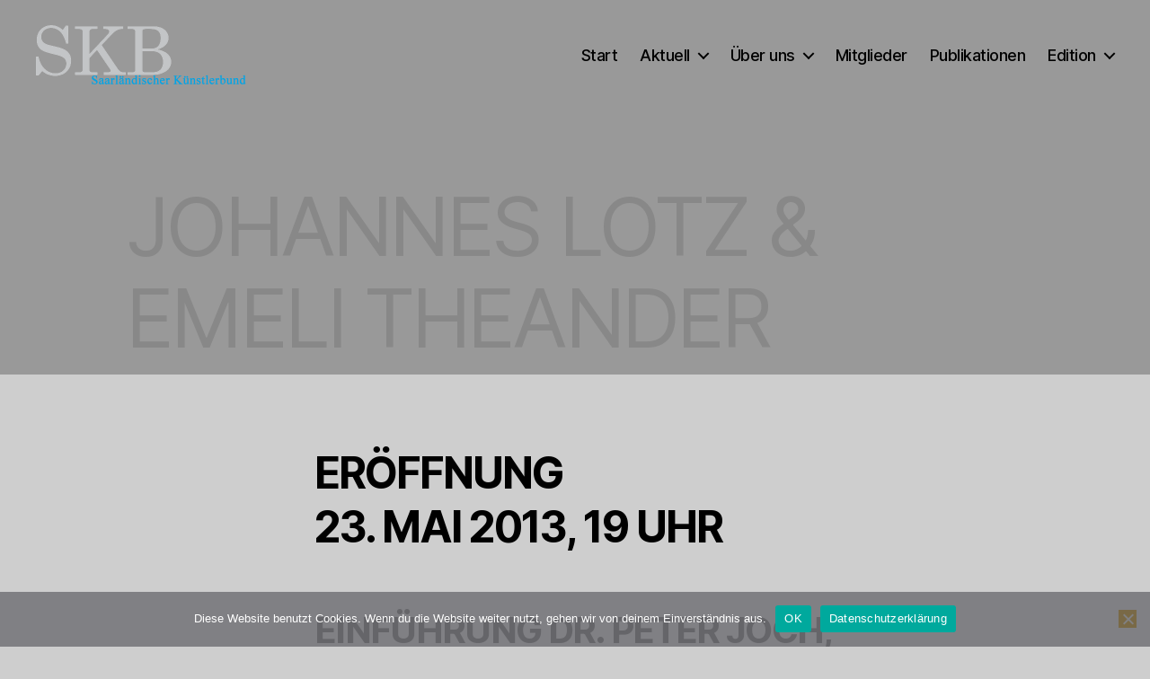

--- FILE ---
content_type: text/html; charset=UTF-8
request_url: https://saarlaendischer-kuenstlerbund.de/archiv/johannes-lotz-emeli-theander/
body_size: 74510
content:
<!DOCTYPE html>

<html class="no-js" lang="de">

	<head>

		<meta charset="UTF-8">
		<meta name="viewport" content="width=device-width, initial-scale=1.0">

		<link rel="profile" href="https://gmpg.org/xfn/11">

		<title>JOHANNES LOTZ &#038; EMELI THEANDER &#8211; Saarländischer Künstlerbund</title>
<meta name='robots' content='max-image-preview:large' />
<link rel="alternate" type="application/rss+xml" title="Saarländischer Künstlerbund &raquo; Feed" href="https://saarlaendischer-kuenstlerbund.de/feed/" />
<link rel="alternate" type="application/rss+xml" title="Saarländischer Künstlerbund &raquo; Kommentar-Feed" href="https://saarlaendischer-kuenstlerbund.de/comments/feed/" />
<link rel="alternate" title="oEmbed (JSON)" type="application/json+oembed" href="https://saarlaendischer-kuenstlerbund.de/wp-json/oembed/1.0/embed?url=https%3A%2F%2Fsaarlaendischer-kuenstlerbund.de%2Farchiv%2Fjohannes-lotz-emeli-theander%2F" />
<link rel="alternate" title="oEmbed (XML)" type="text/xml+oembed" href="https://saarlaendischer-kuenstlerbund.de/wp-json/oembed/1.0/embed?url=https%3A%2F%2Fsaarlaendischer-kuenstlerbund.de%2Farchiv%2Fjohannes-lotz-emeli-theander%2F&#038;format=xml" />
<style id='wp-img-auto-sizes-contain-inline-css'>
img:is([sizes=auto i],[sizes^="auto," i]){contain-intrinsic-size:3000px 1500px}
/*# sourceURL=wp-img-auto-sizes-contain-inline-css */
</style>
<style id='wp-block-library-inline-css'>
:root{--wp-block-synced-color:#7a00df;--wp-block-synced-color--rgb:122,0,223;--wp-bound-block-color:var(--wp-block-synced-color);--wp-editor-canvas-background:#ddd;--wp-admin-theme-color:#007cba;--wp-admin-theme-color--rgb:0,124,186;--wp-admin-theme-color-darker-10:#006ba1;--wp-admin-theme-color-darker-10--rgb:0,107,160.5;--wp-admin-theme-color-darker-20:#005a87;--wp-admin-theme-color-darker-20--rgb:0,90,135;--wp-admin-border-width-focus:2px}@media (min-resolution:192dpi){:root{--wp-admin-border-width-focus:1.5px}}.wp-element-button{cursor:pointer}:root .has-very-light-gray-background-color{background-color:#eee}:root .has-very-dark-gray-background-color{background-color:#313131}:root .has-very-light-gray-color{color:#eee}:root .has-very-dark-gray-color{color:#313131}:root .has-vivid-green-cyan-to-vivid-cyan-blue-gradient-background{background:linear-gradient(135deg,#00d084,#0693e3)}:root .has-purple-crush-gradient-background{background:linear-gradient(135deg,#34e2e4,#4721fb 50%,#ab1dfe)}:root .has-hazy-dawn-gradient-background{background:linear-gradient(135deg,#faaca8,#dad0ec)}:root .has-subdued-olive-gradient-background{background:linear-gradient(135deg,#fafae1,#67a671)}:root .has-atomic-cream-gradient-background{background:linear-gradient(135deg,#fdd79a,#004a59)}:root .has-nightshade-gradient-background{background:linear-gradient(135deg,#330968,#31cdcf)}:root .has-midnight-gradient-background{background:linear-gradient(135deg,#020381,#2874fc)}:root{--wp--preset--font-size--normal:16px;--wp--preset--font-size--huge:42px}.has-regular-font-size{font-size:1em}.has-larger-font-size{font-size:2.625em}.has-normal-font-size{font-size:var(--wp--preset--font-size--normal)}.has-huge-font-size{font-size:var(--wp--preset--font-size--huge)}.has-text-align-center{text-align:center}.has-text-align-left{text-align:left}.has-text-align-right{text-align:right}.has-fit-text{white-space:nowrap!important}#end-resizable-editor-section{display:none}.aligncenter{clear:both}.items-justified-left{justify-content:flex-start}.items-justified-center{justify-content:center}.items-justified-right{justify-content:flex-end}.items-justified-space-between{justify-content:space-between}.screen-reader-text{border:0;clip-path:inset(50%);height:1px;margin:-1px;overflow:hidden;padding:0;position:absolute;width:1px;word-wrap:normal!important}.screen-reader-text:focus{background-color:#ddd;clip-path:none;color:#444;display:block;font-size:1em;height:auto;left:5px;line-height:normal;padding:15px 23px 14px;text-decoration:none;top:5px;width:auto;z-index:100000}html :where(.has-border-color){border-style:solid}html :where([style*=border-top-color]){border-top-style:solid}html :where([style*=border-right-color]){border-right-style:solid}html :where([style*=border-bottom-color]){border-bottom-style:solid}html :where([style*=border-left-color]){border-left-style:solid}html :where([style*=border-width]){border-style:solid}html :where([style*=border-top-width]){border-top-style:solid}html :where([style*=border-right-width]){border-right-style:solid}html :where([style*=border-bottom-width]){border-bottom-style:solid}html :where([style*=border-left-width]){border-left-style:solid}html :where(img[class*=wp-image-]){height:auto;max-width:100%}:where(figure){margin:0 0 1em}html :where(.is-position-sticky){--wp-admin--admin-bar--position-offset:var(--wp-admin--admin-bar--height,0px)}@media screen and (max-width:600px){html :where(.is-position-sticky){--wp-admin--admin-bar--position-offset:0px}}

/*# sourceURL=wp-block-library-inline-css */
</style><style id='wp-block-heading-inline-css'>
h1:where(.wp-block-heading).has-background,h2:where(.wp-block-heading).has-background,h3:where(.wp-block-heading).has-background,h4:where(.wp-block-heading).has-background,h5:where(.wp-block-heading).has-background,h6:where(.wp-block-heading).has-background{padding:1.25em 2.375em}h1.has-text-align-left[style*=writing-mode]:where([style*=vertical-lr]),h1.has-text-align-right[style*=writing-mode]:where([style*=vertical-rl]),h2.has-text-align-left[style*=writing-mode]:where([style*=vertical-lr]),h2.has-text-align-right[style*=writing-mode]:where([style*=vertical-rl]),h3.has-text-align-left[style*=writing-mode]:where([style*=vertical-lr]),h3.has-text-align-right[style*=writing-mode]:where([style*=vertical-rl]),h4.has-text-align-left[style*=writing-mode]:where([style*=vertical-lr]),h4.has-text-align-right[style*=writing-mode]:where([style*=vertical-rl]),h5.has-text-align-left[style*=writing-mode]:where([style*=vertical-lr]),h5.has-text-align-right[style*=writing-mode]:where([style*=vertical-rl]),h6.has-text-align-left[style*=writing-mode]:where([style*=vertical-lr]),h6.has-text-align-right[style*=writing-mode]:where([style*=vertical-rl]){rotate:180deg}
/*# sourceURL=https://saarlaendischer-kuenstlerbund.de/wp-includes/blocks/heading/style.min.css */
</style>
<style id='wp-block-image-inline-css'>
.wp-block-image>a,.wp-block-image>figure>a{display:inline-block}.wp-block-image img{box-sizing:border-box;height:auto;max-width:100%;vertical-align:bottom}@media not (prefers-reduced-motion){.wp-block-image img.hide{visibility:hidden}.wp-block-image img.show{animation:show-content-image .4s}}.wp-block-image[style*=border-radius] img,.wp-block-image[style*=border-radius]>a{border-radius:inherit}.wp-block-image.has-custom-border img{box-sizing:border-box}.wp-block-image.aligncenter{text-align:center}.wp-block-image.alignfull>a,.wp-block-image.alignwide>a{width:100%}.wp-block-image.alignfull img,.wp-block-image.alignwide img{height:auto;width:100%}.wp-block-image .aligncenter,.wp-block-image .alignleft,.wp-block-image .alignright,.wp-block-image.aligncenter,.wp-block-image.alignleft,.wp-block-image.alignright{display:table}.wp-block-image .aligncenter>figcaption,.wp-block-image .alignleft>figcaption,.wp-block-image .alignright>figcaption,.wp-block-image.aligncenter>figcaption,.wp-block-image.alignleft>figcaption,.wp-block-image.alignright>figcaption{caption-side:bottom;display:table-caption}.wp-block-image .alignleft{float:left;margin:.5em 1em .5em 0}.wp-block-image .alignright{float:right;margin:.5em 0 .5em 1em}.wp-block-image .aligncenter{margin-left:auto;margin-right:auto}.wp-block-image :where(figcaption){margin-bottom:1em;margin-top:.5em}.wp-block-image.is-style-circle-mask img{border-radius:9999px}@supports ((-webkit-mask-image:none) or (mask-image:none)) or (-webkit-mask-image:none){.wp-block-image.is-style-circle-mask img{border-radius:0;-webkit-mask-image:url('data:image/svg+xml;utf8,<svg viewBox="0 0 100 100" xmlns="http://www.w3.org/2000/svg"><circle cx="50" cy="50" r="50"/></svg>');mask-image:url('data:image/svg+xml;utf8,<svg viewBox="0 0 100 100" xmlns="http://www.w3.org/2000/svg"><circle cx="50" cy="50" r="50"/></svg>');mask-mode:alpha;-webkit-mask-position:center;mask-position:center;-webkit-mask-repeat:no-repeat;mask-repeat:no-repeat;-webkit-mask-size:contain;mask-size:contain}}:root :where(.wp-block-image.is-style-rounded img,.wp-block-image .is-style-rounded img){border-radius:9999px}.wp-block-image figure{margin:0}.wp-lightbox-container{display:flex;flex-direction:column;position:relative}.wp-lightbox-container img{cursor:zoom-in}.wp-lightbox-container img:hover+button{opacity:1}.wp-lightbox-container button{align-items:center;backdrop-filter:blur(16px) saturate(180%);background-color:#5a5a5a40;border:none;border-radius:4px;cursor:zoom-in;display:flex;height:20px;justify-content:center;opacity:0;padding:0;position:absolute;right:16px;text-align:center;top:16px;width:20px;z-index:100}@media not (prefers-reduced-motion){.wp-lightbox-container button{transition:opacity .2s ease}}.wp-lightbox-container button:focus-visible{outline:3px auto #5a5a5a40;outline:3px auto -webkit-focus-ring-color;outline-offset:3px}.wp-lightbox-container button:hover{cursor:pointer;opacity:1}.wp-lightbox-container button:focus{opacity:1}.wp-lightbox-container button:focus,.wp-lightbox-container button:hover,.wp-lightbox-container button:not(:hover):not(:active):not(.has-background){background-color:#5a5a5a40;border:none}.wp-lightbox-overlay{box-sizing:border-box;cursor:zoom-out;height:100vh;left:0;overflow:hidden;position:fixed;top:0;visibility:hidden;width:100%;z-index:100000}.wp-lightbox-overlay .close-button{align-items:center;cursor:pointer;display:flex;justify-content:center;min-height:40px;min-width:40px;padding:0;position:absolute;right:calc(env(safe-area-inset-right) + 16px);top:calc(env(safe-area-inset-top) + 16px);z-index:5000000}.wp-lightbox-overlay .close-button:focus,.wp-lightbox-overlay .close-button:hover,.wp-lightbox-overlay .close-button:not(:hover):not(:active):not(.has-background){background:none;border:none}.wp-lightbox-overlay .lightbox-image-container{height:var(--wp--lightbox-container-height);left:50%;overflow:hidden;position:absolute;top:50%;transform:translate(-50%,-50%);transform-origin:top left;width:var(--wp--lightbox-container-width);z-index:9999999999}.wp-lightbox-overlay .wp-block-image{align-items:center;box-sizing:border-box;display:flex;height:100%;justify-content:center;margin:0;position:relative;transform-origin:0 0;width:100%;z-index:3000000}.wp-lightbox-overlay .wp-block-image img{height:var(--wp--lightbox-image-height);min-height:var(--wp--lightbox-image-height);min-width:var(--wp--lightbox-image-width);width:var(--wp--lightbox-image-width)}.wp-lightbox-overlay .wp-block-image figcaption{display:none}.wp-lightbox-overlay button{background:none;border:none}.wp-lightbox-overlay .scrim{background-color:#fff;height:100%;opacity:.9;position:absolute;width:100%;z-index:2000000}.wp-lightbox-overlay.active{visibility:visible}@media not (prefers-reduced-motion){.wp-lightbox-overlay.active{animation:turn-on-visibility .25s both}.wp-lightbox-overlay.active img{animation:turn-on-visibility .35s both}.wp-lightbox-overlay.show-closing-animation:not(.active){animation:turn-off-visibility .35s both}.wp-lightbox-overlay.show-closing-animation:not(.active) img{animation:turn-off-visibility .25s both}.wp-lightbox-overlay.zoom.active{animation:none;opacity:1;visibility:visible}.wp-lightbox-overlay.zoom.active .lightbox-image-container{animation:lightbox-zoom-in .4s}.wp-lightbox-overlay.zoom.active .lightbox-image-container img{animation:none}.wp-lightbox-overlay.zoom.active .scrim{animation:turn-on-visibility .4s forwards}.wp-lightbox-overlay.zoom.show-closing-animation:not(.active){animation:none}.wp-lightbox-overlay.zoom.show-closing-animation:not(.active) .lightbox-image-container{animation:lightbox-zoom-out .4s}.wp-lightbox-overlay.zoom.show-closing-animation:not(.active) .lightbox-image-container img{animation:none}.wp-lightbox-overlay.zoom.show-closing-animation:not(.active) .scrim{animation:turn-off-visibility .4s forwards}}@keyframes show-content-image{0%{visibility:hidden}99%{visibility:hidden}to{visibility:visible}}@keyframes turn-on-visibility{0%{opacity:0}to{opacity:1}}@keyframes turn-off-visibility{0%{opacity:1;visibility:visible}99%{opacity:0;visibility:visible}to{opacity:0;visibility:hidden}}@keyframes lightbox-zoom-in{0%{transform:translate(calc((-100vw + var(--wp--lightbox-scrollbar-width))/2 + var(--wp--lightbox-initial-left-position)),calc(-50vh + var(--wp--lightbox-initial-top-position))) scale(var(--wp--lightbox-scale))}to{transform:translate(-50%,-50%) scale(1)}}@keyframes lightbox-zoom-out{0%{transform:translate(-50%,-50%) scale(1);visibility:visible}99%{visibility:visible}to{transform:translate(calc((-100vw + var(--wp--lightbox-scrollbar-width))/2 + var(--wp--lightbox-initial-left-position)),calc(-50vh + var(--wp--lightbox-initial-top-position))) scale(var(--wp--lightbox-scale));visibility:hidden}}
/*# sourceURL=https://saarlaendischer-kuenstlerbund.de/wp-includes/blocks/image/style.min.css */
</style>
<style id='wp-block-paragraph-inline-css'>
.is-small-text{font-size:.875em}.is-regular-text{font-size:1em}.is-large-text{font-size:2.25em}.is-larger-text{font-size:3em}.has-drop-cap:not(:focus):first-letter{float:left;font-size:8.4em;font-style:normal;font-weight:100;line-height:.68;margin:.05em .1em 0 0;text-transform:uppercase}body.rtl .has-drop-cap:not(:focus):first-letter{float:none;margin-left:.1em}p.has-drop-cap.has-background{overflow:hidden}:root :where(p.has-background){padding:1.25em 2.375em}:where(p.has-text-color:not(.has-link-color)) a{color:inherit}p.has-text-align-left[style*="writing-mode:vertical-lr"],p.has-text-align-right[style*="writing-mode:vertical-rl"]{rotate:180deg}
/*# sourceURL=https://saarlaendischer-kuenstlerbund.de/wp-includes/blocks/paragraph/style.min.css */
</style>
<style id='wp-block-separator-inline-css'>
@charset "UTF-8";.wp-block-separator{border:none;border-top:2px solid}:root :where(.wp-block-separator.is-style-dots){height:auto;line-height:1;text-align:center}:root :where(.wp-block-separator.is-style-dots):before{color:currentColor;content:"···";font-family:serif;font-size:1.5em;letter-spacing:2em;padding-left:2em}.wp-block-separator.is-style-dots{background:none!important;border:none!important}
/*# sourceURL=https://saarlaendischer-kuenstlerbund.de/wp-includes/blocks/separator/style.min.css */
</style>
<style id='global-styles-inline-css'>
:root{--wp--preset--aspect-ratio--square: 1;--wp--preset--aspect-ratio--4-3: 4/3;--wp--preset--aspect-ratio--3-4: 3/4;--wp--preset--aspect-ratio--3-2: 3/2;--wp--preset--aspect-ratio--2-3: 2/3;--wp--preset--aspect-ratio--16-9: 16/9;--wp--preset--aspect-ratio--9-16: 9/16;--wp--preset--color--black: #000000;--wp--preset--color--cyan-bluish-gray: #abb8c3;--wp--preset--color--white: #ffffff;--wp--preset--color--pale-pink: #f78da7;--wp--preset--color--vivid-red: #cf2e2e;--wp--preset--color--luminous-vivid-orange: #ff6900;--wp--preset--color--luminous-vivid-amber: #fcb900;--wp--preset--color--light-green-cyan: #7bdcb5;--wp--preset--color--vivid-green-cyan: #00d084;--wp--preset--color--pale-cyan-blue: #8ed1fc;--wp--preset--color--vivid-cyan-blue: #0693e3;--wp--preset--color--vivid-purple: #9b51e0;--wp--preset--color--accent: #725207;--wp--preset--color--primary: #000000;--wp--preset--color--secondary: #515151;--wp--preset--color--subtle-background: #afafaf;--wp--preset--color--background: #cecece;--wp--preset--gradient--vivid-cyan-blue-to-vivid-purple: linear-gradient(135deg,rgb(6,147,227) 0%,rgb(155,81,224) 100%);--wp--preset--gradient--light-green-cyan-to-vivid-green-cyan: linear-gradient(135deg,rgb(122,220,180) 0%,rgb(0,208,130) 100%);--wp--preset--gradient--luminous-vivid-amber-to-luminous-vivid-orange: linear-gradient(135deg,rgb(252,185,0) 0%,rgb(255,105,0) 100%);--wp--preset--gradient--luminous-vivid-orange-to-vivid-red: linear-gradient(135deg,rgb(255,105,0) 0%,rgb(207,46,46) 100%);--wp--preset--gradient--very-light-gray-to-cyan-bluish-gray: linear-gradient(135deg,rgb(238,238,238) 0%,rgb(169,184,195) 100%);--wp--preset--gradient--cool-to-warm-spectrum: linear-gradient(135deg,rgb(74,234,220) 0%,rgb(151,120,209) 20%,rgb(207,42,186) 40%,rgb(238,44,130) 60%,rgb(251,105,98) 80%,rgb(254,248,76) 100%);--wp--preset--gradient--blush-light-purple: linear-gradient(135deg,rgb(255,206,236) 0%,rgb(152,150,240) 100%);--wp--preset--gradient--blush-bordeaux: linear-gradient(135deg,rgb(254,205,165) 0%,rgb(254,45,45) 50%,rgb(107,0,62) 100%);--wp--preset--gradient--luminous-dusk: linear-gradient(135deg,rgb(255,203,112) 0%,rgb(199,81,192) 50%,rgb(65,88,208) 100%);--wp--preset--gradient--pale-ocean: linear-gradient(135deg,rgb(255,245,203) 0%,rgb(182,227,212) 50%,rgb(51,167,181) 100%);--wp--preset--gradient--electric-grass: linear-gradient(135deg,rgb(202,248,128) 0%,rgb(113,206,126) 100%);--wp--preset--gradient--midnight: linear-gradient(135deg,rgb(2,3,129) 0%,rgb(40,116,252) 100%);--wp--preset--font-size--small: 18px;--wp--preset--font-size--medium: 20px;--wp--preset--font-size--large: 26.25px;--wp--preset--font-size--x-large: 42px;--wp--preset--font-size--normal: 21px;--wp--preset--font-size--larger: 32px;--wp--preset--spacing--20: 0.44rem;--wp--preset--spacing--30: 0.67rem;--wp--preset--spacing--40: 1rem;--wp--preset--spacing--50: 1.5rem;--wp--preset--spacing--60: 2.25rem;--wp--preset--spacing--70: 3.38rem;--wp--preset--spacing--80: 5.06rem;--wp--preset--shadow--natural: 6px 6px 9px rgba(0, 0, 0, 0.2);--wp--preset--shadow--deep: 12px 12px 50px rgba(0, 0, 0, 0.4);--wp--preset--shadow--sharp: 6px 6px 0px rgba(0, 0, 0, 0.2);--wp--preset--shadow--outlined: 6px 6px 0px -3px rgb(255, 255, 255), 6px 6px rgb(0, 0, 0);--wp--preset--shadow--crisp: 6px 6px 0px rgb(0, 0, 0);}:where(.is-layout-flex){gap: 0.5em;}:where(.is-layout-grid){gap: 0.5em;}body .is-layout-flex{display: flex;}.is-layout-flex{flex-wrap: wrap;align-items: center;}.is-layout-flex > :is(*, div){margin: 0;}body .is-layout-grid{display: grid;}.is-layout-grid > :is(*, div){margin: 0;}:where(.wp-block-columns.is-layout-flex){gap: 2em;}:where(.wp-block-columns.is-layout-grid){gap: 2em;}:where(.wp-block-post-template.is-layout-flex){gap: 1.25em;}:where(.wp-block-post-template.is-layout-grid){gap: 1.25em;}.has-black-color{color: var(--wp--preset--color--black) !important;}.has-cyan-bluish-gray-color{color: var(--wp--preset--color--cyan-bluish-gray) !important;}.has-white-color{color: var(--wp--preset--color--white) !important;}.has-pale-pink-color{color: var(--wp--preset--color--pale-pink) !important;}.has-vivid-red-color{color: var(--wp--preset--color--vivid-red) !important;}.has-luminous-vivid-orange-color{color: var(--wp--preset--color--luminous-vivid-orange) !important;}.has-luminous-vivid-amber-color{color: var(--wp--preset--color--luminous-vivid-amber) !important;}.has-light-green-cyan-color{color: var(--wp--preset--color--light-green-cyan) !important;}.has-vivid-green-cyan-color{color: var(--wp--preset--color--vivid-green-cyan) !important;}.has-pale-cyan-blue-color{color: var(--wp--preset--color--pale-cyan-blue) !important;}.has-vivid-cyan-blue-color{color: var(--wp--preset--color--vivid-cyan-blue) !important;}.has-vivid-purple-color{color: var(--wp--preset--color--vivid-purple) !important;}.has-black-background-color{background-color: var(--wp--preset--color--black) !important;}.has-cyan-bluish-gray-background-color{background-color: var(--wp--preset--color--cyan-bluish-gray) !important;}.has-white-background-color{background-color: var(--wp--preset--color--white) !important;}.has-pale-pink-background-color{background-color: var(--wp--preset--color--pale-pink) !important;}.has-vivid-red-background-color{background-color: var(--wp--preset--color--vivid-red) !important;}.has-luminous-vivid-orange-background-color{background-color: var(--wp--preset--color--luminous-vivid-orange) !important;}.has-luminous-vivid-amber-background-color{background-color: var(--wp--preset--color--luminous-vivid-amber) !important;}.has-light-green-cyan-background-color{background-color: var(--wp--preset--color--light-green-cyan) !important;}.has-vivid-green-cyan-background-color{background-color: var(--wp--preset--color--vivid-green-cyan) !important;}.has-pale-cyan-blue-background-color{background-color: var(--wp--preset--color--pale-cyan-blue) !important;}.has-vivid-cyan-blue-background-color{background-color: var(--wp--preset--color--vivid-cyan-blue) !important;}.has-vivid-purple-background-color{background-color: var(--wp--preset--color--vivid-purple) !important;}.has-black-border-color{border-color: var(--wp--preset--color--black) !important;}.has-cyan-bluish-gray-border-color{border-color: var(--wp--preset--color--cyan-bluish-gray) !important;}.has-white-border-color{border-color: var(--wp--preset--color--white) !important;}.has-pale-pink-border-color{border-color: var(--wp--preset--color--pale-pink) !important;}.has-vivid-red-border-color{border-color: var(--wp--preset--color--vivid-red) !important;}.has-luminous-vivid-orange-border-color{border-color: var(--wp--preset--color--luminous-vivid-orange) !important;}.has-luminous-vivid-amber-border-color{border-color: var(--wp--preset--color--luminous-vivid-amber) !important;}.has-light-green-cyan-border-color{border-color: var(--wp--preset--color--light-green-cyan) !important;}.has-vivid-green-cyan-border-color{border-color: var(--wp--preset--color--vivid-green-cyan) !important;}.has-pale-cyan-blue-border-color{border-color: var(--wp--preset--color--pale-cyan-blue) !important;}.has-vivid-cyan-blue-border-color{border-color: var(--wp--preset--color--vivid-cyan-blue) !important;}.has-vivid-purple-border-color{border-color: var(--wp--preset--color--vivid-purple) !important;}.has-vivid-cyan-blue-to-vivid-purple-gradient-background{background: var(--wp--preset--gradient--vivid-cyan-blue-to-vivid-purple) !important;}.has-light-green-cyan-to-vivid-green-cyan-gradient-background{background: var(--wp--preset--gradient--light-green-cyan-to-vivid-green-cyan) !important;}.has-luminous-vivid-amber-to-luminous-vivid-orange-gradient-background{background: var(--wp--preset--gradient--luminous-vivid-amber-to-luminous-vivid-orange) !important;}.has-luminous-vivid-orange-to-vivid-red-gradient-background{background: var(--wp--preset--gradient--luminous-vivid-orange-to-vivid-red) !important;}.has-very-light-gray-to-cyan-bluish-gray-gradient-background{background: var(--wp--preset--gradient--very-light-gray-to-cyan-bluish-gray) !important;}.has-cool-to-warm-spectrum-gradient-background{background: var(--wp--preset--gradient--cool-to-warm-spectrum) !important;}.has-blush-light-purple-gradient-background{background: var(--wp--preset--gradient--blush-light-purple) !important;}.has-blush-bordeaux-gradient-background{background: var(--wp--preset--gradient--blush-bordeaux) !important;}.has-luminous-dusk-gradient-background{background: var(--wp--preset--gradient--luminous-dusk) !important;}.has-pale-ocean-gradient-background{background: var(--wp--preset--gradient--pale-ocean) !important;}.has-electric-grass-gradient-background{background: var(--wp--preset--gradient--electric-grass) !important;}.has-midnight-gradient-background{background: var(--wp--preset--gradient--midnight) !important;}.has-small-font-size{font-size: var(--wp--preset--font-size--small) !important;}.has-medium-font-size{font-size: var(--wp--preset--font-size--medium) !important;}.has-large-font-size{font-size: var(--wp--preset--font-size--large) !important;}.has-x-large-font-size{font-size: var(--wp--preset--font-size--x-large) !important;}
/*# sourceURL=global-styles-inline-css */
</style>

<style id='classic-theme-styles-inline-css'>
/*! This file is auto-generated */
.wp-block-button__link{color:#fff;background-color:#32373c;border-radius:9999px;box-shadow:none;text-decoration:none;padding:calc(.667em + 2px) calc(1.333em + 2px);font-size:1.125em}.wp-block-file__button{background:#32373c;color:#fff;text-decoration:none}
/*# sourceURL=/wp-includes/css/classic-themes.min.css */
</style>
<!-- <link rel='stylesheet' id='contact-form-7-css' href='https://saarlaendischer-kuenstlerbund.de/wp-content/plugins/contact-form-7/includes/css/styles.css?ver=6.1.4' media='all' /> -->
<!-- <link rel='stylesheet' id='cookie-notice-front-css' href='https://saarlaendischer-kuenstlerbund.de/wp-content/plugins/cookie-notice/css/front.min.css?ver=2.5.11' media='all' /> -->
<!-- <link rel='stylesheet' id='twentytwenty-style-css' href='https://saarlaendischer-kuenstlerbund.de/wp-content/themes/twentytwenty/style.css?ver=3.0' media='all' /> -->
<link rel="stylesheet" type="text/css" href="//saarlaendischer-kuenstlerbund.de/wp-content/cache/wpfc-minified/dgjglnhm/7u96g.css" media="all"/>
<style id='twentytwenty-style-inline-css'>
.color-accent,.color-accent-hover:hover,.color-accent-hover:focus,:root .has-accent-color,.has-drop-cap:not(:focus):first-letter,.wp-block-button.is-style-outline,a { color: #725207; }blockquote,.border-color-accent,.border-color-accent-hover:hover,.border-color-accent-hover:focus { border-color: #725207; }button,.button,.faux-button,.wp-block-button__link,.wp-block-file .wp-block-file__button,input[type="button"],input[type="reset"],input[type="submit"],.bg-accent,.bg-accent-hover:hover,.bg-accent-hover:focus,:root .has-accent-background-color,.comment-reply-link { background-color: #725207; }.fill-children-accent,.fill-children-accent * { fill: #725207; }:root .has-background-color,button,.button,.faux-button,.wp-block-button__link,.wp-block-file__button,input[type="button"],input[type="reset"],input[type="submit"],.wp-block-button,.comment-reply-link,.has-background.has-primary-background-color:not(.has-text-color),.has-background.has-primary-background-color *:not(.has-text-color),.has-background.has-accent-background-color:not(.has-text-color),.has-background.has-accent-background-color *:not(.has-text-color) { color: #cecece; }:root .has-background-background-color { background-color: #cecece; }body,.entry-title a,:root .has-primary-color { color: #000000; }:root .has-primary-background-color { background-color: #000000; }cite,figcaption,.wp-caption-text,.post-meta,.entry-content .wp-block-archives li,.entry-content .wp-block-categories li,.entry-content .wp-block-latest-posts li,.wp-block-latest-comments__comment-date,.wp-block-latest-posts__post-date,.wp-block-embed figcaption,.wp-block-image figcaption,.wp-block-pullquote cite,.comment-metadata,.comment-respond .comment-notes,.comment-respond .logged-in-as,.pagination .dots,.entry-content hr:not(.has-background),hr.styled-separator,:root .has-secondary-color { color: #515151; }:root .has-secondary-background-color { background-color: #515151; }pre,fieldset,input,textarea,table,table *,hr { border-color: #afafaf; }caption,code,code,kbd,samp,.wp-block-table.is-style-stripes tbody tr:nth-child(odd),:root .has-subtle-background-background-color { background-color: #afafaf; }.wp-block-table.is-style-stripes { border-bottom-color: #afafaf; }.wp-block-latest-posts.is-grid li { border-top-color: #afafaf; }:root .has-subtle-background-color { color: #afafaf; }body:not(.overlay-header) .primary-menu > li > a,body:not(.overlay-header) .primary-menu > li > .icon,.modal-menu a,.footer-menu a, .footer-widgets a:where(:not(.wp-block-button__link)),#site-footer .wp-block-button.is-style-outline,.wp-block-pullquote:before,.singular:not(.overlay-header) .entry-header a,.archive-header a,.header-footer-group .color-accent,.header-footer-group .color-accent-hover:hover { color: #422d00; }.social-icons a,#site-footer button:not(.toggle),#site-footer .button,#site-footer .faux-button,#site-footer .wp-block-button__link,#site-footer .wp-block-file__button,#site-footer input[type="button"],#site-footer input[type="reset"],#site-footer input[type="submit"] { background-color: #422d00; }.social-icons a,body:not(.overlay-header) .primary-menu ul,.header-footer-group button,.header-footer-group .button,.header-footer-group .faux-button,.header-footer-group .wp-block-button:not(.is-style-outline) .wp-block-button__link,.header-footer-group .wp-block-file__button,.header-footer-group input[type="button"],.header-footer-group input[type="reset"],.header-footer-group input[type="submit"] { color: #999999; }#site-header,.footer-nav-widgets-wrapper,#site-footer,.menu-modal,.menu-modal-inner,.search-modal-inner,.archive-header,.singular .entry-header,.singular .featured-media:before,.wp-block-pullquote:before { background-color: #999999; }.header-footer-group,body:not(.overlay-header) #site-header .toggle,.menu-modal .toggle { color: #000000; }body:not(.overlay-header) .primary-menu ul { background-color: #000000; }body:not(.overlay-header) .primary-menu > li > ul:after { border-bottom-color: #000000; }body:not(.overlay-header) .primary-menu ul ul:after { border-left-color: #000000; }.site-description,body:not(.overlay-header) .toggle-inner .toggle-text,.widget .post-date,.widget .rss-date,.widget_archive li,.widget_categories li,.widget cite,.widget_pages li,.widget_meta li,.widget_nav_menu li,.powered-by-wordpress,.footer-credits .privacy-policy,.to-the-top,.singular .entry-header .post-meta,.singular:not(.overlay-header) .entry-header .post-meta a { color: #282828; }.header-footer-group pre,.header-footer-group fieldset,.header-footer-group input,.header-footer-group textarea,.header-footer-group table,.header-footer-group table *,.footer-nav-widgets-wrapper,#site-footer,.menu-modal nav *,.footer-widgets-outer-wrapper,.footer-top { border-color: #7f7f7f; }.header-footer-group table caption,body:not(.overlay-header) .header-inner .toggle-wrapper::before { background-color: #7f7f7f; }.overlay-header .header-inner { color: #5d664c; }.cover-header .entry-header * { color: #5d664c; }
/*# sourceURL=twentytwenty-style-inline-css */
</style>
<!-- <link rel='stylesheet' id='twentytwenty-fonts-css' href='https://saarlaendischer-kuenstlerbund.de/wp-content/themes/twentytwenty/assets/css/font-inter.css?ver=3.0' media='all' /> -->
<link rel="stylesheet" type="text/css" href="//saarlaendischer-kuenstlerbund.de/wp-content/cache/wpfc-minified/6mc2ifls/a7b8w.css" media="all"/>
<!-- <link rel='stylesheet' id='twentytwenty-print-style-css' href='https://saarlaendischer-kuenstlerbund.de/wp-content/themes/twentytwenty/print.css?ver=3.0' media='print' /> -->
<link rel="stylesheet" type="text/css" href="//saarlaendischer-kuenstlerbund.de/wp-content/cache/wpfc-minified/8keaejf3/5t7lb.css" media="print"/>
<script id="cookie-notice-front-js-before">
var cnArgs = {"ajaxUrl":"https:\/\/saarlaendischer-kuenstlerbund.de\/wp-admin\/admin-ajax.php","nonce":"f8cdd1d6d8","hideEffect":"slide","position":"bottom","onScroll":true,"onScrollOffset":100,"onClick":false,"cookieName":"cookie_notice_accepted","cookieTime":2592000,"cookieTimeRejected":2592000,"globalCookie":false,"redirection":true,"cache":false,"revokeCookies":true,"revokeCookiesOpt":"automatic"};

//# sourceURL=cookie-notice-front-js-before
</script>
<script src='//saarlaendischer-kuenstlerbund.de/wp-content/cache/wpfc-minified/95zbuzp0/7u96g.js' type="text/javascript"></script>
<!-- <script src="https://saarlaendischer-kuenstlerbund.de/wp-content/plugins/cookie-notice/js/front.min.js?ver=2.5.11" id="cookie-notice-front-js"></script> -->
<!-- <script src="https://saarlaendischer-kuenstlerbund.de/wp-content/themes/twentytwenty/assets/js/index.js?ver=3.0" id="twentytwenty-js-js" defer data-wp-strategy="defer"></script> -->
<link rel="https://api.w.org/" href="https://saarlaendischer-kuenstlerbund.de/wp-json/" /><link rel="alternate" title="JSON" type="application/json" href="https://saarlaendischer-kuenstlerbund.de/wp-json/wp/v2/posts/1679" /><link rel="EditURI" type="application/rsd+xml" title="RSD" href="https://saarlaendischer-kuenstlerbund.de/xmlrpc.php?rsd" />
<meta name="generator" content="WordPress 6.9" />
<link rel="canonical" href="https://saarlaendischer-kuenstlerbund.de/archiv/johannes-lotz-emeli-theander/" />
<link rel='shortlink' href='https://saarlaendischer-kuenstlerbund.de/?p=1679' />
<script>
document.documentElement.className = document.documentElement.className.replace( 'no-js', 'js' );
//# sourceURL=twentytwenty_no_js_class
</script>
<style id="custom-background-css">
body.custom-background { background-color: #cecece; }
</style>
	<link rel="icon" href="https://saarlaendischer-kuenstlerbund.de/wp-content/uploads/2020/05/cropped-skbicon2-32x32.png" sizes="32x32" />
<link rel="icon" href="https://saarlaendischer-kuenstlerbund.de/wp-content/uploads/2020/05/cropped-skbicon2-192x192.png" sizes="192x192" />
<link rel="apple-touch-icon" href="https://saarlaendischer-kuenstlerbund.de/wp-content/uploads/2020/05/cropped-skbicon2-180x180.png" />
<meta name="msapplication-TileImage" content="https://saarlaendischer-kuenstlerbund.de/wp-content/uploads/2020/05/cropped-skbicon2-270x270.png" />
		<style id="wp-custom-css">
			.unsichtbar {display:none; }

label {font-family: arial; color:#900000}

#site-header {background-color: none !important;}
.entry-header {background-color: none !important;}
.header-footer-group {background-color: none !important;}

p.wolke, a.wolke, .wolke {font-size: 3em; !important;}
#footer {position: absolute;bottom: 0px !important;}

header {background-color: none!important;}

.caption-wrap {
	background-color: transparent !important; margin-top: 30px !important; 
	margin-right: 0px!important;}

.align-full {margin-top:-300px;}

#metaslider-id-1881 {
top: -200px!important; 
	left: 0px;
margin-bottom: 0px !important;
max-width: 100% !important;
	max-height: 100% !important;

	text-align: left !important;

	padding-bottom: -110px !important;
}

.caption {
	
	
	text-shadow: 1px 1px 2px #222;
	margin: 100px;
}

.site-footer{float: left; bottom: 0px !important;}

body.page-id-2,body.page-id-1,body.page-id-164 {
background: url("https://saarlaendischer-kuenstlerbund.de/wp-content/uploads/2020/05/grue_un40.png") no-repeat center center fixed; 
background-size: cover; 
}

body.page-id-1059, body.page-id-21 {
background: url("https://saarlaendischer-kuenstlerbund.de/wp-content/uploads/2021/03/background_data4.png") no-repeat center center fixed; 
background-size: cover; 
}



body.page-id-18 {
background: url("https://saarlaendischer-kuenstlerbund.de/wp-content/uploads/2020/05/Ausstellung-16c.png") no-repeat center center fixed; 
background-size: cover; 
}


body.page-id-20 {
background: url("https://saarlaendischer-kuenstlerbund.de/wp-content/uploads/2021/04/kontakt-e1617891361269.png") no-repeat center center fixed; 
background-size: cover; 
}



body.page-id-39 {
background-image: url("https://saarlaendischer-kuenstlerbund.de/wp-content/uploads/2020/05/Ausstellung-7b.png"); 
background-repeat: no-repeat; 
background-attachment: fixed; 
}
body.page-id-98 {
background: url("https://saarlaendischer-kuenstlerbund.de/wp-content/uploads/2021/03/stadtgalerie3.png") no-repeat center center fixed; 
background-size: cover; 
}



body.page-id-73 {

background: url("https://saarlaendischer-kuenstlerbund.de/wp-content/uploads/2021/04/links.png") 

	
	no-repeat center center fixed;
	background-size: cover;
}


body.page-id-1910 {

/*background: url("https://saarlaendischer-kuenstlerbund.de/wp-content/uploads/2021/03/back_sg2.png") 

	
	no-repeat center center fixed;
	background-size: cover;*/
}

body.page-id-101 {
background: url("https://saarlaendischer-kuenstlerbund.de/wp-content/uploads/2021/03/stadtgalerie4.jpg") no-repeat center center fixed; 
background-size: cover; 
}


body.postid-1013 {
background-color: #4d6811 ; 
	background-image: url("https://saarlaendischer-kuenstlerbund.de/wp-content/uploads/2020/10/kachel1b.png"); 
background-repeat: repeat; 
background-attachment: scroll; 

}

body.page-id-43 {
background-color: #fff!important;

}


.caption {font-size: 1em !important; font-family: arial;
margin-top:-2em;}


figcaption {
text-align: left !important;
color: #888 !important;}

.wp-block-image {float:none;

}
h1.entry-title {font-size:5em; font-weight: normal !important; 
	
	color:#888; text-align:left;

margin-bottom: -99px !important;}

h2.entry-title {font-size:4em; font-weight: normal !important; 
	
	color:#888; text-align:left;

margin-bottom: -33px !important;}

.footer-copyright {font-weight: normal !important; font-size: 0.7ems !important; color: #00a4e7; }

/*label {
		font-family: "Inter var", -apple-system, BlinkMacSystemFont, "Helvetica Neue", Helvetica, sans-serif !important;
	}*/

ul.sub-menu {
	background-color: #666666!important;
}


.entry-content li:before {content: "•"; color: #827716;
  display: inline-block; width: 1em;
  margin-left: -1em;}
ul {list-style: none !important}

ul.post-meta
 { display: none !important; }
.entry-categories  { display: none !important; }
h1.archive-title { display: none !important; }


@media ( max-width: 950px ) {
#metaslider-id-1881 {

top: -100px!important; left: 0px;
margin-bottom: 0px !important;


	text-align: left !important;
font-size: 2em ;
	padding-bottom: -210px !important;
}
}

@media ( max-width: 600px ) {
#metaslider-id-1881 {

top: 0px!important; left: 0px;
margin-bottom: 0px !important;

/*padding-left: -200px !important;*/
	text-align: left !important;
font-size: 1em !important;
	padding-bottom: -210px !important;
}


	
h1,
	.heading-size-1 {
		font-size: 4.2rem !important;
	}
}


.entry-content a {font-size: 2.0rem; text-decoration: none !important; font-family:  sans-serif; }
.entry-content a:hover {text-decoration: underline !important; color:#e8cd09;}



h2 a {color: #827716 !important; line-break: 30px !important;}
h3 {color: #999999 !important;}

ul.footer-menu a {font-weight: normal !important; font-size: 0.7em !important;}
p.powered-by-wordpress {display: none; !important;}
aside.footer-widgets-outer-wrapper {padding-top: 20px; padding-bottom: 40px;}		</style>
		
	</head>

	<body class="wp-singular post-template-default single single-post postid-1679 single-format-standard custom-background wp-custom-logo wp-embed-responsive wp-theme-twentytwenty cookies-not-set metaslider-plugin singular missing-post-thumbnail has-single-pagination showing-comments hide-avatars footer-top-visible">

		<a class="skip-link screen-reader-text" href="#site-content">Zum Inhalt springen</a>
		<header id="site-header" class="header-footer-group">

			<div class="header-inner section-inner">

				<div class="header-titles-wrapper">

					
					<div class="header-titles">

						<div class="site-logo faux-heading"><a href="https://saarlaendischer-kuenstlerbund.de/" class="custom-logo-link" rel="home"><img width="235" height="66" style="height: 66px;" src="https://saarlaendischer-kuenstlerbund.de/wp-content/uploads/2021/03/logo-skb-t2.png" class="custom-logo" alt="Logo Saarländischer Künstlerbund" decoding="async" fetchpriority="high" srcset="https://saarlaendischer-kuenstlerbund.de/wp-content/uploads/2021/03/logo-skb-t2.png 470w, https://saarlaendischer-kuenstlerbund.de/wp-content/uploads/2021/03/logo-skb-t2-300x84.png 300w" sizes="(max-width: 470px) 100vw, 470px" /></a><span class="screen-reader-text">Saarländischer Künstlerbund</span></div>
					</div><!-- .header-titles -->

					<button class="toggle nav-toggle mobile-nav-toggle" data-toggle-target=".menu-modal"  data-toggle-body-class="showing-menu-modal" aria-expanded="false" data-set-focus=".close-nav-toggle">
						<span class="toggle-inner">
							<span class="toggle-icon">
								<svg class="svg-icon" aria-hidden="true" role="img" focusable="false" xmlns="http://www.w3.org/2000/svg" width="26" height="7" viewBox="0 0 26 7"><path fill-rule="evenodd" d="M332.5,45 C330.567003,45 329,43.4329966 329,41.5 C329,39.5670034 330.567003,38 332.5,38 C334.432997,38 336,39.5670034 336,41.5 C336,43.4329966 334.432997,45 332.5,45 Z M342,45 C340.067003,45 338.5,43.4329966 338.5,41.5 C338.5,39.5670034 340.067003,38 342,38 C343.932997,38 345.5,39.5670034 345.5,41.5 C345.5,43.4329966 343.932997,45 342,45 Z M351.5,45 C349.567003,45 348,43.4329966 348,41.5 C348,39.5670034 349.567003,38 351.5,38 C353.432997,38 355,39.5670034 355,41.5 C355,43.4329966 353.432997,45 351.5,45 Z" transform="translate(-329 -38)" /></svg>							</span>
							<span class="toggle-text">Menü</span>
						</span>
					</button><!-- .nav-toggle -->

				</div><!-- .header-titles-wrapper -->

				<div class="header-navigation-wrapper">

					
							<nav class="primary-menu-wrapper" aria-label="Horizontal">

								<ul class="primary-menu reset-list-style">

								<li id="menu-item-2203" class="menu-item menu-item-type-post_type menu-item-object-page menu-item-2203"><a href="https://saarlaendischer-kuenstlerbund.de/1910-2/">Start</a></li>
<li id="menu-item-600" class="menu-item menu-item-type-taxonomy menu-item-object-category menu-item-has-children menu-item-600"><a href="https://saarlaendischer-kuenstlerbund.de/category/aktuell/">Aktuell</a><span class="icon"></span>
<ul class="sub-menu">
	<li id="menu-item-1592" class="menu-item menu-item-type-taxonomy menu-item-object-category current-post-ancestor current-menu-parent current-post-parent menu-item-1592"><a href="https://saarlaendischer-kuenstlerbund.de/category/archiv/">Archiv</a></li>
</ul>
</li>
<li id="menu-item-13" class="menu-item menu-item-type-post_type menu-item-object-page menu-item-has-children menu-item-13"><a href="https://saarlaendischer-kuenstlerbund.de/sample-page/">Über uns</a><span class="icon"></span>
<ul class="sub-menu">
	<li id="menu-item-97" class="menu-item menu-item-type-post_type menu-item-object-page menu-item-97"><a href="https://saarlaendischer-kuenstlerbund.de/ziele/">Ziele</a></li>
	<li id="menu-item-100" class="menu-item menu-item-type-post_type menu-item-object-page menu-item-100"><a href="https://saarlaendischer-kuenstlerbund.de/aktivitaeten/">Aktivitäten</a></li>
	<li id="menu-item-103" class="menu-item menu-item-type-post_type menu-item-object-page menu-item-103"><a href="https://saarlaendischer-kuenstlerbund.de/vorstand/">Gleichberechtigter Vorstand</a></li>
	<li id="menu-item-41" class="menu-item menu-item-type-post_type menu-item-object-page menu-item-41"><a href="https://saarlaendischer-kuenstlerbund.de/mitgliedschaft/">Mitgliedschaft</a></li>
	<li id="menu-item-174" class="menu-item menu-item-type-post_type menu-item-object-page menu-item-174"><a href="https://saarlaendischer-kuenstlerbund.de/mitglieder-seit-1922/">Mitglieder seit 1922</a></li>
	<li id="menu-item-109" class="menu-item menu-item-type-post_type menu-item-object-page menu-item-has-children menu-item-109"><a href="https://saarlaendischer-kuenstlerbund.de/geschichte/">Geschichte</a><span class="icon"></span>
	<ul class="sub-menu">
		<li id="menu-item-125" class="menu-item menu-item-type-post_type menu-item-object-page menu-item-125"><a href="https://saarlaendischer-kuenstlerbund.de/geschichte/">1922-1932</a></li>
		<li id="menu-item-124" class="menu-item menu-item-type-post_type menu-item-object-page menu-item-124"><a href="https://saarlaendischer-kuenstlerbund.de/1933-1945/">1933-1945</a></li>
		<li id="menu-item-123" class="menu-item menu-item-type-post_type menu-item-object-page menu-item-123"><a href="https://saarlaendischer-kuenstlerbund.de/neubeginn/">1945-1949</a></li>
		<li id="menu-item-133" class="menu-item menu-item-type-post_type menu-item-object-page menu-item-133"><a href="https://saarlaendischer-kuenstlerbund.de/erste-krise-1950/">1950</a></li>
		<li id="menu-item-137" class="menu-item menu-item-type-post_type menu-item-object-page menu-item-137"><a href="https://saarlaendischer-kuenstlerbund.de/neugruendung/">1950-1957</a></li>
		<li id="menu-item-141" class="menu-item menu-item-type-post_type menu-item-object-page menu-item-141"><a href="https://saarlaendischer-kuenstlerbund.de/zweite-krise/">1957-1960</a></li>
		<li id="menu-item-147" class="menu-item menu-item-type-post_type menu-item-object-page menu-item-147"><a href="https://saarlaendischer-kuenstlerbund.de/in-ruhigen-fahrwassern/">1961-1967</a></li>
		<li id="menu-item-151" class="menu-item menu-item-type-post_type menu-item-object-page menu-item-151"><a href="https://saarlaendischer-kuenstlerbund.de/die-wilden-jahre/">1968-1975</a></li>
		<li id="menu-item-155" class="menu-item menu-item-type-post_type menu-item-object-page menu-item-155"><a href="https://saarlaendischer-kuenstlerbund.de/zwischen-provinzialismus-und-weltkunst/">1976-1995</a></li>
		<li id="menu-item-159" class="menu-item menu-item-type-post_type menu-item-object-page menu-item-159"><a href="https://saarlaendischer-kuenstlerbund.de/neue-aufgaben/">1996-2007</a></li>
	</ul>
</li>
</ul>
</li>
<li id="menu-item-33" class="menu-item menu-item-type-post_type menu-item-object-page menu-item-33"><a href="https://saarlaendischer-kuenstlerbund.de/mitglieder/">Mitglieder</a></li>
<li id="menu-item-34" class="menu-item menu-item-type-post_type menu-item-object-page menu-item-34"><a href="https://saarlaendischer-kuenstlerbund.de/publikationen/">Publikationen</a></li>
<li id="menu-item-928" class="menu-item menu-item-type-taxonomy menu-item-object-category menu-item-has-children menu-item-928"><a href="https://saarlaendischer-kuenstlerbund.de/category/edition/">Edition</a><span class="icon"></span>
<ul class="sub-menu">
	<li id="menu-item-931" class="menu-item menu-item-type-post_type menu-item-object-post menu-item-931"><a href="https://saarlaendischer-kuenstlerbund.de/edition/edition-2015/">Edition 2015</a></li>
	<li id="menu-item-966" class="menu-item menu-item-type-post_type menu-item-object-post menu-item-966"><a href="https://saarlaendischer-kuenstlerbund.de/edition/edition-2010/">Edition 2010</a></li>
	<li id="menu-item-993" class="menu-item menu-item-type-post_type menu-item-object-post menu-item-993"><a href="https://saarlaendischer-kuenstlerbund.de/edition/edition-2009/">Edition 2009</a></li>
	<li id="menu-item-1015" class="menu-item menu-item-type-post_type menu-item-object-post menu-item-1015"><a href="https://saarlaendischer-kuenstlerbund.de/edition/edition-geschichte/">Edition/Geschichte</a></li>
</ul>
</li>

								</ul>

							</nav><!-- .primary-menu-wrapper -->

						
				</div><!-- .header-navigation-wrapper -->

			</div><!-- .header-inner -->

			
		</header><!-- #site-header -->

		
<div class="menu-modal cover-modal header-footer-group" data-modal-target-string=".menu-modal">

	<div class="menu-modal-inner modal-inner">

		<div class="menu-wrapper section-inner">

			<div class="menu-top">

				<button class="toggle close-nav-toggle fill-children-current-color" data-toggle-target=".menu-modal" data-toggle-body-class="showing-menu-modal" data-set-focus=".menu-modal">
					<span class="toggle-text">Menü schließen</span>
					<svg class="svg-icon" aria-hidden="true" role="img" focusable="false" xmlns="http://www.w3.org/2000/svg" width="16" height="16" viewBox="0 0 16 16"><polygon fill="" fill-rule="evenodd" points="6.852 7.649 .399 1.195 1.445 .149 7.899 6.602 14.352 .149 15.399 1.195 8.945 7.649 15.399 14.102 14.352 15.149 7.899 8.695 1.445 15.149 .399 14.102" /></svg>				</button><!-- .nav-toggle -->

				
					<nav class="mobile-menu" aria-label="Mobile">

						<ul class="modal-menu reset-list-style">

						<li class="menu-item menu-item-type-post_type menu-item-object-page menu-item-2203"><div class="ancestor-wrapper"><a href="https://saarlaendischer-kuenstlerbund.de/1910-2/">Start</a></div><!-- .ancestor-wrapper --></li>
<li class="menu-item menu-item-type-taxonomy menu-item-object-category menu-item-has-children menu-item-600"><div class="ancestor-wrapper"><a href="https://saarlaendischer-kuenstlerbund.de/category/aktuell/">Aktuell</a><button class="toggle sub-menu-toggle fill-children-current-color" data-toggle-target=".menu-modal .menu-item-600 > .sub-menu" data-toggle-type="slidetoggle" data-toggle-duration="250" aria-expanded="false"><span class="screen-reader-text">Untermenü anzeigen</span><svg class="svg-icon" aria-hidden="true" role="img" focusable="false" xmlns="http://www.w3.org/2000/svg" width="20" height="12" viewBox="0 0 20 12"><polygon fill="" fill-rule="evenodd" points="1319.899 365.778 1327.678 358 1329.799 360.121 1319.899 370.021 1310 360.121 1312.121 358" transform="translate(-1310 -358)" /></svg></button></div><!-- .ancestor-wrapper -->
<ul class="sub-menu">
	<li class="menu-item menu-item-type-taxonomy menu-item-object-category current-post-ancestor current-menu-parent current-post-parent menu-item-1592"><div class="ancestor-wrapper"><a href="https://saarlaendischer-kuenstlerbund.de/category/archiv/">Archiv</a></div><!-- .ancestor-wrapper --></li>
</ul>
</li>
<li class="menu-item menu-item-type-post_type menu-item-object-page menu-item-has-children menu-item-13"><div class="ancestor-wrapper"><a href="https://saarlaendischer-kuenstlerbund.de/sample-page/">Über uns</a><button class="toggle sub-menu-toggle fill-children-current-color" data-toggle-target=".menu-modal .menu-item-13 > .sub-menu" data-toggle-type="slidetoggle" data-toggle-duration="250" aria-expanded="false"><span class="screen-reader-text">Untermenü anzeigen</span><svg class="svg-icon" aria-hidden="true" role="img" focusable="false" xmlns="http://www.w3.org/2000/svg" width="20" height="12" viewBox="0 0 20 12"><polygon fill="" fill-rule="evenodd" points="1319.899 365.778 1327.678 358 1329.799 360.121 1319.899 370.021 1310 360.121 1312.121 358" transform="translate(-1310 -358)" /></svg></button></div><!-- .ancestor-wrapper -->
<ul class="sub-menu">
	<li class="menu-item menu-item-type-post_type menu-item-object-page menu-item-97"><div class="ancestor-wrapper"><a href="https://saarlaendischer-kuenstlerbund.de/ziele/">Ziele</a></div><!-- .ancestor-wrapper --></li>
	<li class="menu-item menu-item-type-post_type menu-item-object-page menu-item-100"><div class="ancestor-wrapper"><a href="https://saarlaendischer-kuenstlerbund.de/aktivitaeten/">Aktivitäten</a></div><!-- .ancestor-wrapper --></li>
	<li class="menu-item menu-item-type-post_type menu-item-object-page menu-item-103"><div class="ancestor-wrapper"><a href="https://saarlaendischer-kuenstlerbund.de/vorstand/">Gleichberechtigter Vorstand</a></div><!-- .ancestor-wrapper --></li>
	<li class="menu-item menu-item-type-post_type menu-item-object-page menu-item-41"><div class="ancestor-wrapper"><a href="https://saarlaendischer-kuenstlerbund.de/mitgliedschaft/">Mitgliedschaft</a></div><!-- .ancestor-wrapper --></li>
	<li class="menu-item menu-item-type-post_type menu-item-object-page menu-item-174"><div class="ancestor-wrapper"><a href="https://saarlaendischer-kuenstlerbund.de/mitglieder-seit-1922/">Mitglieder seit 1922</a></div><!-- .ancestor-wrapper --></li>
	<li class="menu-item menu-item-type-post_type menu-item-object-page menu-item-has-children menu-item-109"><div class="ancestor-wrapper"><a href="https://saarlaendischer-kuenstlerbund.de/geschichte/">Geschichte</a><button class="toggle sub-menu-toggle fill-children-current-color" data-toggle-target=".menu-modal .menu-item-109 > .sub-menu" data-toggle-type="slidetoggle" data-toggle-duration="250" aria-expanded="false"><span class="screen-reader-text">Untermenü anzeigen</span><svg class="svg-icon" aria-hidden="true" role="img" focusable="false" xmlns="http://www.w3.org/2000/svg" width="20" height="12" viewBox="0 0 20 12"><polygon fill="" fill-rule="evenodd" points="1319.899 365.778 1327.678 358 1329.799 360.121 1319.899 370.021 1310 360.121 1312.121 358" transform="translate(-1310 -358)" /></svg></button></div><!-- .ancestor-wrapper -->
	<ul class="sub-menu">
		<li class="menu-item menu-item-type-post_type menu-item-object-page menu-item-125"><div class="ancestor-wrapper"><a href="https://saarlaendischer-kuenstlerbund.de/geschichte/">1922-1932</a></div><!-- .ancestor-wrapper --></li>
		<li class="menu-item menu-item-type-post_type menu-item-object-page menu-item-124"><div class="ancestor-wrapper"><a href="https://saarlaendischer-kuenstlerbund.de/1933-1945/">1933-1945</a></div><!-- .ancestor-wrapper --></li>
		<li class="menu-item menu-item-type-post_type menu-item-object-page menu-item-123"><div class="ancestor-wrapper"><a href="https://saarlaendischer-kuenstlerbund.de/neubeginn/">1945-1949</a></div><!-- .ancestor-wrapper --></li>
		<li class="menu-item menu-item-type-post_type menu-item-object-page menu-item-133"><div class="ancestor-wrapper"><a href="https://saarlaendischer-kuenstlerbund.de/erste-krise-1950/">1950</a></div><!-- .ancestor-wrapper --></li>
		<li class="menu-item menu-item-type-post_type menu-item-object-page menu-item-137"><div class="ancestor-wrapper"><a href="https://saarlaendischer-kuenstlerbund.de/neugruendung/">1950-1957</a></div><!-- .ancestor-wrapper --></li>
		<li class="menu-item menu-item-type-post_type menu-item-object-page menu-item-141"><div class="ancestor-wrapper"><a href="https://saarlaendischer-kuenstlerbund.de/zweite-krise/">1957-1960</a></div><!-- .ancestor-wrapper --></li>
		<li class="menu-item menu-item-type-post_type menu-item-object-page menu-item-147"><div class="ancestor-wrapper"><a href="https://saarlaendischer-kuenstlerbund.de/in-ruhigen-fahrwassern/">1961-1967</a></div><!-- .ancestor-wrapper --></li>
		<li class="menu-item menu-item-type-post_type menu-item-object-page menu-item-151"><div class="ancestor-wrapper"><a href="https://saarlaendischer-kuenstlerbund.de/die-wilden-jahre/">1968-1975</a></div><!-- .ancestor-wrapper --></li>
		<li class="menu-item menu-item-type-post_type menu-item-object-page menu-item-155"><div class="ancestor-wrapper"><a href="https://saarlaendischer-kuenstlerbund.de/zwischen-provinzialismus-und-weltkunst/">1976-1995</a></div><!-- .ancestor-wrapper --></li>
		<li class="menu-item menu-item-type-post_type menu-item-object-page menu-item-159"><div class="ancestor-wrapper"><a href="https://saarlaendischer-kuenstlerbund.de/neue-aufgaben/">1996-2007</a></div><!-- .ancestor-wrapper --></li>
	</ul>
</li>
</ul>
</li>
<li class="menu-item menu-item-type-post_type menu-item-object-page menu-item-33"><div class="ancestor-wrapper"><a href="https://saarlaendischer-kuenstlerbund.de/mitglieder/">Mitglieder</a></div><!-- .ancestor-wrapper --></li>
<li class="menu-item menu-item-type-post_type menu-item-object-page menu-item-34"><div class="ancestor-wrapper"><a href="https://saarlaendischer-kuenstlerbund.de/publikationen/">Publikationen</a></div><!-- .ancestor-wrapper --></li>
<li class="menu-item menu-item-type-taxonomy menu-item-object-category menu-item-has-children menu-item-928"><div class="ancestor-wrapper"><a href="https://saarlaendischer-kuenstlerbund.de/category/edition/">Edition</a><button class="toggle sub-menu-toggle fill-children-current-color" data-toggle-target=".menu-modal .menu-item-928 > .sub-menu" data-toggle-type="slidetoggle" data-toggle-duration="250" aria-expanded="false"><span class="screen-reader-text">Untermenü anzeigen</span><svg class="svg-icon" aria-hidden="true" role="img" focusable="false" xmlns="http://www.w3.org/2000/svg" width="20" height="12" viewBox="0 0 20 12"><polygon fill="" fill-rule="evenodd" points="1319.899 365.778 1327.678 358 1329.799 360.121 1319.899 370.021 1310 360.121 1312.121 358" transform="translate(-1310 -358)" /></svg></button></div><!-- .ancestor-wrapper -->
<ul class="sub-menu">
	<li class="menu-item menu-item-type-post_type menu-item-object-post menu-item-931"><div class="ancestor-wrapper"><a href="https://saarlaendischer-kuenstlerbund.de/edition/edition-2015/">Edition 2015</a></div><!-- .ancestor-wrapper --></li>
	<li class="menu-item menu-item-type-post_type menu-item-object-post menu-item-966"><div class="ancestor-wrapper"><a href="https://saarlaendischer-kuenstlerbund.de/edition/edition-2010/">Edition 2010</a></div><!-- .ancestor-wrapper --></li>
	<li class="menu-item menu-item-type-post_type menu-item-object-post menu-item-993"><div class="ancestor-wrapper"><a href="https://saarlaendischer-kuenstlerbund.de/edition/edition-2009/">Edition 2009</a></div><!-- .ancestor-wrapper --></li>
	<li class="menu-item menu-item-type-post_type menu-item-object-post menu-item-1015"><div class="ancestor-wrapper"><a href="https://saarlaendischer-kuenstlerbund.de/edition/edition-geschichte/">Edition/Geschichte</a></div><!-- .ancestor-wrapper --></li>
</ul>
</li>

						</ul>

					</nav>

					
			</div><!-- .menu-top -->

			<div class="menu-bottom">

				
			</div><!-- .menu-bottom -->

		</div><!-- .menu-wrapper -->

	</div><!-- .menu-modal-inner -->

</div><!-- .menu-modal -->

<main id="site-content">

	
<article class="post-1679 post type-post status-publish format-standard hentry category-archiv tag-emeli-theander tag-kunsthalle-darmstadt" id="post-1679">

	
<header class="entry-header has-text-align-center header-footer-group">

	<div class="entry-header-inner section-inner medium">

		
			<div class="entry-categories">
				<span class="screen-reader-text">
					Kategorien				</span>
				<div class="entry-categories-inner">
					<a href="https://saarlaendischer-kuenstlerbund.de/category/archiv/" rel="category tag">Archiv</a>				</div><!-- .entry-categories-inner -->
			</div><!-- .entry-categories -->

			<h1 class="entry-title">JOHANNES LOTZ &#038; EMELI THEANDER</h1>
		<div class="post-meta-wrapper post-meta-single post-meta-single-top">

			<ul class="post-meta">

									<li class="post-author meta-wrapper">
						<span class="meta-icon">
							<span class="screen-reader-text">
								Beitragsautor							</span>
							<svg class="svg-icon" aria-hidden="true" role="img" focusable="false" xmlns="http://www.w3.org/2000/svg" width="18" height="20" viewBox="0 0 18 20"><path fill="" d="M18,19 C18,19.5522847 17.5522847,20 17,20 C16.4477153,20 16,19.5522847 16,19 L16,17 C16,15.3431458 14.6568542,14 13,14 L5,14 C3.34314575,14 2,15.3431458 2,17 L2,19 C2,19.5522847 1.55228475,20 1,20 C0.44771525,20 0,19.5522847 0,19 L0,17 C0,14.2385763 2.23857625,12 5,12 L13,12 C15.7614237,12 18,14.2385763 18,17 L18,19 Z M9,10 C6.23857625,10 4,7.76142375 4,5 C4,2.23857625 6.23857625,0 9,0 C11.7614237,0 14,2.23857625 14,5 C14,7.76142375 11.7614237,10 9,10 Z M9,8 C10.6568542,8 12,6.65685425 12,5 C12,3.34314575 10.6568542,2 9,2 C7.34314575,2 6,3.34314575 6,5 C6,6.65685425 7.34314575,8 9,8 Z" /></svg>						</span>
						<span class="meta-text">
							Von <a href="https://saarlaendischer-kuenstlerbund.de/author/ludwig/">ludwig</a>						</span>
					</li>
										<li class="post-date meta-wrapper">
						<span class="meta-icon">
							<span class="screen-reader-text">
								Veröffentlichungsdatum							</span>
							<svg class="svg-icon" aria-hidden="true" role="img" focusable="false" xmlns="http://www.w3.org/2000/svg" width="18" height="19" viewBox="0 0 18 19"><path fill="" d="M4.60069444,4.09375 L3.25,4.09375 C2.47334957,4.09375 1.84375,4.72334957 1.84375,5.5 L1.84375,7.26736111 L16.15625,7.26736111 L16.15625,5.5 C16.15625,4.72334957 15.5266504,4.09375 14.75,4.09375 L13.3993056,4.09375 L13.3993056,4.55555556 C13.3993056,5.02154581 13.0215458,5.39930556 12.5555556,5.39930556 C12.0895653,5.39930556 11.7118056,5.02154581 11.7118056,4.55555556 L11.7118056,4.09375 L6.28819444,4.09375 L6.28819444,4.55555556 C6.28819444,5.02154581 5.9104347,5.39930556 5.44444444,5.39930556 C4.97845419,5.39930556 4.60069444,5.02154581 4.60069444,4.55555556 L4.60069444,4.09375 Z M6.28819444,2.40625 L11.7118056,2.40625 L11.7118056,1 C11.7118056,0.534009742 12.0895653,0.15625 12.5555556,0.15625 C13.0215458,0.15625 13.3993056,0.534009742 13.3993056,1 L13.3993056,2.40625 L14.75,2.40625 C16.4586309,2.40625 17.84375,3.79136906 17.84375,5.5 L17.84375,15.875 C17.84375,17.5836309 16.4586309,18.96875 14.75,18.96875 L3.25,18.96875 C1.54136906,18.96875 0.15625,17.5836309 0.15625,15.875 L0.15625,5.5 C0.15625,3.79136906 1.54136906,2.40625 3.25,2.40625 L4.60069444,2.40625 L4.60069444,1 C4.60069444,0.534009742 4.97845419,0.15625 5.44444444,0.15625 C5.9104347,0.15625 6.28819444,0.534009742 6.28819444,1 L6.28819444,2.40625 Z M1.84375,8.95486111 L1.84375,15.875 C1.84375,16.6516504 2.47334957,17.28125 3.25,17.28125 L14.75,17.28125 C15.5266504,17.28125 16.15625,16.6516504 16.15625,15.875 L16.15625,8.95486111 L1.84375,8.95486111 Z" /></svg>						</span>
						<span class="meta-text">
							<a href="https://saarlaendischer-kuenstlerbund.de/archiv/johannes-lotz-emeli-theander/">Mai 23, 2013</a>
						</span>
					</li>
					
			</ul><!-- .post-meta -->

		</div><!-- .post-meta-wrapper -->

		
	</div><!-- .entry-header-inner -->

</header><!-- .entry-header -->

	<div class="post-inner thin ">

		<div class="entry-content">

			
<h2 class="wp-block-heading">ERÖFFNUNG <br>23. MAI 2013, 19 UHR   </h2>



<h3 class="wp-block-heading">EINFÜHRUNG DR. PETER JOCH, DIREKTOR DER KUNSTHALLE DARMSTADT, 19.30 UHR</h3>



<figure class="wp-block-image size-large"><img decoding="async" width="554" height="627" src="https://saarlaendischer-kuenstlerbund.de/wp-content/uploads/2021/05/Regelwerk_-175-x-155-cm_-Öl-und-Tempera-auf-Lwd_-2012.jpg" alt="" class="wp-image-1680" srcset="https://saarlaendischer-kuenstlerbund.de/wp-content/uploads/2021/05/Regelwerk_-175-x-155-cm_-Öl-und-Tempera-auf-Lwd_-2012.jpg 554w, https://saarlaendischer-kuenstlerbund.de/wp-content/uploads/2021/05/Regelwerk_-175-x-155-cm_-Öl-und-Tempera-auf-Lwd_-2012-265x300.jpg 265w" sizes="(max-width: 554px) 100vw, 554px" /><figcaption>Johannes Lotz<br><em>»Regelwerk« 2012, Öl und Tempera auf Leinwand, 175 x 155 cm; </em><br><em>Foto: Wilfried Petzi</em></figcaption></figure>



<p></p>



<p>JOHANNES&nbsp;LOTZ&nbsp;&#8222;KEIN MÄRCHEN&#8220;<br>24. MAI &#8211; 29. JUNI 2013 &#8222;</p>



<p>Es geht mir darum, besondere Räume zu schaffen, um in eine bestimmte Stimmung zu kommen, wie es sie beispielsweise auch in Märchen gibt. Mit den Bildern habe ich die Möglichkeit, eine Welt zu schaffen, in dem das Spektrum des Seins Platz hat und keine Wertung erfährt, wo Dinge düster, poetisch oder auch absurd sein dürfen.&#8220;&nbsp;Johannes&nbsp;Lotz&nbsp;lässt in seinen Gemälden Bildwelten entstehen, die bevölkert sind von bizarren Figuren, die auf verschlungenen Wegen zu seltsamen Orten in sonderbare Handlungen verstrickt sind. Hier und da streifen sie vertraute Märchenmotive, deren Geschichten jedoch durch die Zerstücklung der Narration und formale Uneinheitlichkeit gebrochen sind und damit verschlüsselt bleiben. Auch die bruchstückhaften Zitate kunsthistorischer Themen, wie der Malerei des 16. und frühen 17. Jahrhunderts, tragen zu spannungsvollen Bildstrukturen bei. Vorherrschend ist stets eine fein austarierte Balance zwischen leuchtenden, klaren und gebrochenen Farben, sowie aus zeichnerisch und malerisch ausgearbeiteten Bildelementen. Johannes&nbsp;Lotz&nbsp;(*1975 Saarbrücken) studierte an der Akademie der Bildenden Künste in Mainz bei Friedemann Hahn und in München bei Gertraud Schottenloher. Nach Ausstellungsbeteiligungen in verschiedenen Kunstvereinen und einer Einzelausstellung im Diözesanmuseum Regensburg, plant nun die Saarländische Galerie in Berlin für das Jahr 2014 eine große Einzelschau.</p>



<hr class="wp-block-separator"/>



<figure class="wp-block-image size-large"><img decoding="async" width="590" height="526" src="https://saarlaendischer-kuenstlerbund.de/wp-content/uploads/2021/05/the-captive-mind_2012-2013_Öl-auf-LW_250x280cm_madmimi.jpg" alt="" class="wp-image-1681" srcset="https://saarlaendischer-kuenstlerbund.de/wp-content/uploads/2021/05/the-captive-mind_2012-2013_Öl-auf-LW_250x280cm_madmimi.jpg 590w, https://saarlaendischer-kuenstlerbund.de/wp-content/uploads/2021/05/the-captive-mind_2012-2013_Öl-auf-LW_250x280cm_madmimi-300x267.jpg 300w" sizes="(max-width: 590px) 100vw, 590px" /><figcaption><em>Emeli Theander </em><br><em>»The Captive Mind« 2012-2013, Öl auf Leinwand, Diptychon, 250 x 280 cm</em></figcaption></figure>



<p>EMELI THEANDER &#8222;IRRGÄSTER&#8220;<br>24. MAI &#8211; 29. JUNI 2013</p>



<p>Emeli Theanders symbolistisch anmutende Malerei konkretisiert sich auf der Grenze zwischen dem schönen Schein und dem Unheimlichen. Ihre vergeisterten Wesen in traumhaft düsteren Szenerien, lassen auch malerisch dem Vagen und Irrlichtigen seinen Raum und geben sich der Lust am Schauer hin. Der Titel der Ausstellung ist ein vogelkundlicher Begriff, der sich auf verirrte Vögel bezieht, die plötzlich weit entfernt von ihren angestammten Gebieten auftauchen. Meist sind es Stürme, die sie von ihren Zugwegen abbringen und zu Irrgästen werden lassen. Bei Emeli Theander sind Vögel ein fester Bestandteil ihres Motivrepertoires, eine Art Schlüssel im Dechiffrierungsvorgang ihrer Arbeiten. Vögel haben symbolische Bedeutung in vielen Kulturen. Sie sind Boten zwischen den Welten, sie sind Symbole für Glück oder Unglück, für Freiheit oder für Weisheit. In Theanders Welt füllen sie eine spezifische Rolle aus: sie stellen die Verbindung zur Geisterwelt in ihren Gemälden her. Emeli Theander (*1984 Göteborg) studierte an der Universität der Künste in Berlin bei Valérie Favre. Nach Ausstellungsbeteiligungen in Schweden, Großbritannien, Dänemark und Deutschland, zeigte sie bereits 2010 eine große Einzelausstellung in Seoul. In diesem Jahr erhält sie den Förderpreis für Malerei der Merkel Collection &amp; Foundation.</p>

		</div><!-- .entry-content -->

	</div><!-- .post-inner -->

	<div class="section-inner">
		
		<div class="post-meta-wrapper post-meta-single post-meta-single-bottom">

			<ul class="post-meta">

									<li class="post-tags meta-wrapper">
						<span class="meta-icon">
							<span class="screen-reader-text">
								Schlagwörter							</span>
							<svg class="svg-icon" aria-hidden="true" role="img" focusable="false" xmlns="http://www.w3.org/2000/svg" width="18" height="18" viewBox="0 0 18 18"><path fill="" d="M15.4496399,8.42490555 L8.66109799,1.63636364 L1.63636364,1.63636364 L1.63636364,8.66081885 L8.42522727,15.44178 C8.57869221,15.5954158 8.78693789,15.6817418 9.00409091,15.6817418 C9.22124393,15.6817418 9.42948961,15.5954158 9.58327627,15.4414581 L15.4486339,9.57610048 C15.7651495,9.25692435 15.7649133,8.74206554 15.4496399,8.42490555 Z M16.6084423,10.7304545 L10.7406818,16.59822 C10.280287,17.0591273 9.65554997,17.3181054 9.00409091,17.3181054 C8.35263185,17.3181054 7.72789481,17.0591273 7.26815877,16.5988788 L0.239976954,9.57887876 C0.0863319284,9.4254126 0,9.21716044 0,9 L0,0.818181818 C0,0.366312477 0.366312477,0 0.818181818,0 L9,0 C9.21699531,0 9.42510306,0.0862010512 9.57854191,0.239639906 L16.6084423,7.26954545 C17.5601275,8.22691012 17.5601275,9.77308988 16.6084423,10.7304545 Z M5,6 C4.44771525,6 4,5.55228475 4,5 C4,4.44771525 4.44771525,4 5,4 C5.55228475,4 6,4.44771525 6,5 C6,5.55228475 5.55228475,6 5,6 Z" /></svg>						</span>
						<span class="meta-text">
							<a href="https://saarlaendischer-kuenstlerbund.de/tag/emeli-theander/" rel="tag">Emeli Theander</a>, <a href="https://saarlaendischer-kuenstlerbund.de/tag/kunsthalle-darmstadt/" rel="tag">Kunsthalle Darmstadt</a>						</span>
					</li>
					
			</ul><!-- .post-meta -->

		</div><!-- .post-meta-wrapper -->

		
	</div><!-- .section-inner -->

	
	<nav class="pagination-single section-inner" aria-label="Beitrag">

		<hr class="styled-separator is-style-wide" aria-hidden="true" />

		<div class="pagination-single-inner">

			
				<a class="previous-post" href="https://saarlaendischer-kuenstlerbund.de/archiv/katharina-fischborn-bettina-van-haaren/">
					<span class="arrow" aria-hidden="true">&larr;</span>
					<span class="title"><span class="title-inner">KATHARINA FISCHBORN  –  BETTINA VAN HAAREN</span></span>
				</a>

				
				<a class="next-post" href="https://saarlaendischer-kuenstlerbund.de/archiv/mane-hellenthal-2/">
					<span class="arrow" aria-hidden="true">&rarr;</span>
						<span class="title"><span class="title-inner">Mane Hellenthal</span></span>
				</a>
				
		</div><!-- .pagination-single-inner -->

		<hr class="styled-separator is-style-wide" aria-hidden="true" />

	</nav><!-- .pagination-single -->

	
</article><!-- .post -->

</main><!-- #site-content -->


	<div class="footer-nav-widgets-wrapper header-footer-group">

		<div class="footer-inner section-inner">

							<div class="footer-top has-footer-menu">
					
						<nav aria-label="Footer" class="footer-menu-wrapper">

							<ul class="footer-menu reset-list-style">
								<li id="menu-item-1270" class="menu-item menu-item-type-post_type menu-item-object-page menu-item-1270"><a href="https://saarlaendischer-kuenstlerbund.de/impressum/">Impressum</a></li>
<li id="menu-item-1271" class="menu-item menu-item-type-post_type menu-item-object-page menu-item-privacy-policy menu-item-1271"><a rel="privacy-policy" href="https://saarlaendischer-kuenstlerbund.de/datenschutzerklaerung/">Datenschutzerklärung</a></li>
<li id="menu-item-1280" class="menu-item menu-item-type-post_type menu-item-object-page menu-item-1280"><a href="https://saarlaendischer-kuenstlerbund.de/links/">Links</a></li>
<li id="menu-item-1281" class="menu-item menu-item-type-post_type menu-item-object-page menu-item-1281"><a href="https://saarlaendischer-kuenstlerbund.de/kontakt/">Kontakt</a></li>
							</ul>

						</nav><!-- .site-nav -->

														</div><!-- .footer-top -->

			
			
				<aside class="footer-widgets-outer-wrapper">

					<div class="footer-widgets-wrapper">

						
							<div class="footer-widgets column-one grid-item">
								<div class="widget widget_search"><div class="widget-content"><form role="search"  method="get" class="search-form" action="https://saarlaendischer-kuenstlerbund.de/">
	<label for="search-form-1">
		<span class="screen-reader-text">
			Suche nach:		</span>
		<input type="search" id="search-form-1" class="search-field" placeholder="Suchen …" value="" name="s" />
	</label>
	<input type="submit" class="search-submit" value="Suchen" />
</form>
</div></div>							</div>

						
						
					</div><!-- .footer-widgets-wrapper -->

				</aside><!-- .footer-widgets-outer-wrapper -->

			
		</div><!-- .footer-inner -->

	</div><!-- .footer-nav-widgets-wrapper -->

	
			<footer id="site-footer" class="header-footer-group">

				<div class="section-inner">

					<div class="footer-credits">

						<p class="footer-copyright">&copy;
							2025							<a href="https://saarlaendischer-kuenstlerbund.de/">Saarländischer Künstlerbund</a>
						</p><!-- .footer-copyright -->

						<p class="privacy-policy"><a class="privacy-policy-link" href="https://saarlaendischer-kuenstlerbund.de/datenschutzerklaerung/" rel="privacy-policy">Datenschutzerklärung</a></p>
						<p class="powered-by-wordpress">
							<a href="https://de.wordpress.org/">
								Präsentiert von WordPress							</a>
						</p><!-- .powered-by-wordpress -->

					</div><!-- .footer-credits -->

					<a class="to-the-top" href="#site-header">
						<span class="to-the-top-long">
							Nach oben <span class="arrow" aria-hidden="true">&uarr;</span>						</span><!-- .to-the-top-long -->
						<span class="to-the-top-short">
							Nach oben <span class="arrow" aria-hidden="true">&uarr;</span>						</span><!-- .to-the-top-short -->
					</a><!-- .to-the-top -->

				</div><!-- .section-inner -->

			</footer><!-- #site-footer -->

		<script type="speculationrules">
{"prefetch":[{"source":"document","where":{"and":[{"href_matches":"/*"},{"not":{"href_matches":["/wp-*.php","/wp-admin/*","/wp-content/uploads/*","/wp-content/*","/wp-content/plugins/*","/wp-content/themes/twentytwenty/*","/*\\?(.+)"]}},{"not":{"selector_matches":"a[rel~=\"nofollow\"]"}},{"not":{"selector_matches":".no-prefetch, .no-prefetch a"}}]},"eagerness":"conservative"}]}
</script>
<script src="https://saarlaendischer-kuenstlerbund.de/wp-includes/js/dist/hooks.min.js?ver=dd5603f07f9220ed27f1" id="wp-hooks-js"></script>
<script src="https://saarlaendischer-kuenstlerbund.de/wp-includes/js/dist/i18n.min.js?ver=c26c3dc7bed366793375" id="wp-i18n-js"></script>
<script id="wp-i18n-js-after">
wp.i18n.setLocaleData( { 'text direction\u0004ltr': [ 'ltr' ] } );
//# sourceURL=wp-i18n-js-after
</script>
<script src="https://saarlaendischer-kuenstlerbund.de/wp-content/plugins/contact-form-7/includes/swv/js/index.js?ver=6.1.4" id="swv-js"></script>
<script id="contact-form-7-js-translations">
( function( domain, translations ) {
	var localeData = translations.locale_data[ domain ] || translations.locale_data.messages;
	localeData[""].domain = domain;
	wp.i18n.setLocaleData( localeData, domain );
} )( "contact-form-7", {"translation-revision-date":"2025-10-26 03:28:49+0000","generator":"GlotPress\/4.0.3","domain":"messages","locale_data":{"messages":{"":{"domain":"messages","plural-forms":"nplurals=2; plural=n != 1;","lang":"de"},"This contact form is placed in the wrong place.":["Dieses Kontaktformular wurde an der falschen Stelle platziert."],"Error:":["Fehler:"]}},"comment":{"reference":"includes\/js\/index.js"}} );
//# sourceURL=contact-form-7-js-translations
</script>
<script id="contact-form-7-js-before">
var wpcf7 = {
    "api": {
        "root": "https:\/\/saarlaendischer-kuenstlerbund.de\/wp-json\/",
        "namespace": "contact-form-7\/v1"
    }
};
//# sourceURL=contact-form-7-js-before
</script>
<script src="https://saarlaendischer-kuenstlerbund.de/wp-content/plugins/contact-form-7/includes/js/index.js?ver=6.1.4" id="contact-form-7-js"></script>

		<!-- Cookie Notice plugin v2.5.11 by Hu-manity.co https://hu-manity.co/ -->
		<div id="cookie-notice" role="dialog" class="cookie-notice-hidden cookie-revoke-hidden cn-position-bottom" aria-label="Cookie Notice" style="background-color: rgba(50,50,58,0.5);"><div class="cookie-notice-container" style="color: #fff"><span id="cn-notice-text" class="cn-text-container">Diese Website benutzt Cookies. Wenn du die Website weiter nutzt, gehen wir von deinem Einverständnis aus.</span><span id="cn-notice-buttons" class="cn-buttons-container"><button id="cn-accept-cookie" data-cookie-set="accept" class="cn-set-cookie cn-button" aria-label="OK" style="background-color: #00a99d">OK</button><button data-link-url="https://saarlaendischer-kuenstlerbund.de/datenschutzerklaerung/" data-link-target="_blank" id="cn-more-info" class="cn-more-info cn-button" aria-label="Datenschutzerklärung" style="background-color: #00a99d">Datenschutzerklärung</button></span><button type="button" id="cn-close-notice" data-cookie-set="accept" class="cn-close-icon" aria-label="Nein"></button></div>
			
		</div>
		<!-- / Cookie Notice plugin -->
	</body>
</html><!-- WP Fastest Cache file was created in 0.574 seconds, on December 11, 2025 @ 3:34 pm -->